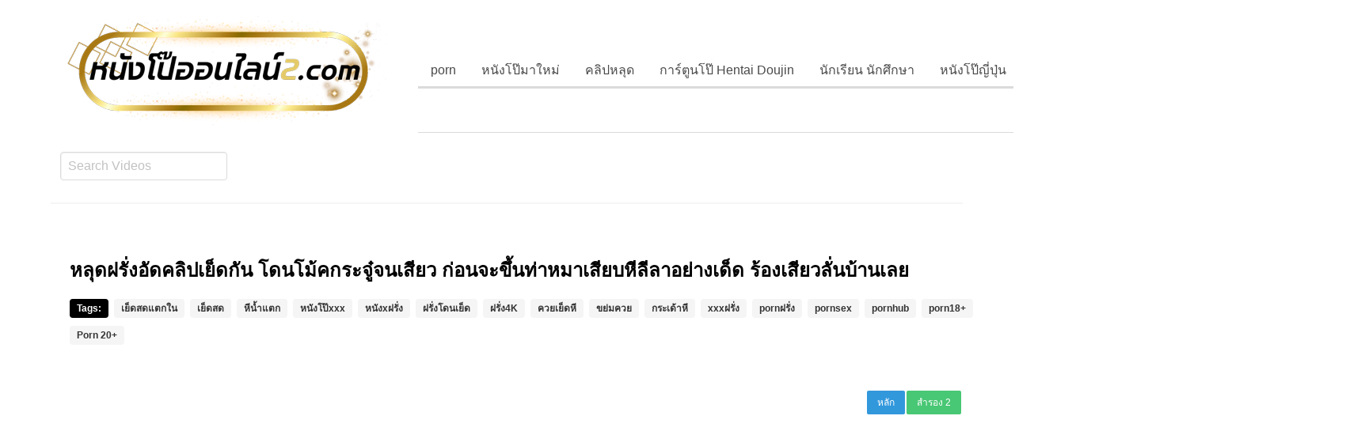

--- FILE ---
content_type: text/html; charset=UTF-8
request_url: https://xn--2-5wf7cbak5ezbva4bzp4a4fsb.com/id/2674
body_size: 13871
content:
<!DOCTYPE html>
<!--[if IE 6]><html class="ie ie6 oldie" lang="th"><![endif]-->
<!--[if IE 7]><html class="ie ie7 oldie" lang="th"><![endif]-->
<!--[if IE 8]><html class="ie ie8 oldie" lang="th"><![endif]-->
<!--[if IE 9]><html class="ie ie9" lang="th"><![endif]-->
<!--[if (gt IE 9)|!(IE)]><!--><html lang="th"><!--<![endif]-->
<head>
<!-- Meta Tags -->
<meta charset="UTF-8" />
<meta name="viewport" content="width=device-width, initial-scale=1, maximum-scale=1" />
<meta http-equiv="X-UA-Compatible" content="IE=edge,chrome=1">
<meta http-equiv="Content-Type" content="text/html; charset=utf-8">
	<meta name="stats-in-th" content="638e" />

<!-- Title, Keywords and Description -->
<title>หลุดฝรั่งอัดคลิปเย็ดกัน โดนโม้คกระจู๋จนเสียว ก่อนจะขึ้นท่าหมาเสียบหีลีลาอย่างเด็ด ร้องเสียวลั่นบ้านเลย | หนังโป๊ออนไลน์ หนังโป๊ฟรี หนังโป๊ใหม่ หนังAV หนังอาร์ หนัง18+ คลิปโป๊ คลิปหลุด แอบถ่าย หี เย็ด  PORN</title>
<link rel="profile" href="https://gmpg.org/xfn/11" />
<link rel="shortcut icon" href="https://xn--2-5wf7cbak5ezbva4bzp4a4fsb.com/wp-content/uploads/2019/07/fav.png" />
<link rel="pingback" href="https://xn--2-5wf7cbak5ezbva4bzp4a4fsb.com/xmlrpc.php" />
<script type="text/javascript">
var ajaxurl = 'https://xn--2-5wf7cbak5ezbva4bzp4a4fsb.com/wp-admin/ajax.php',
	theme_ajaxurl = 'https://xn--2-5wf7cbak5ezbva4bzp4a4fsb.com/wp-content/themes/nponline/ajax.php',
	ajaxerror = "Something\'s error. Please try again later!";
</script>

<!-- All in One SEO Pack 3.1.1 by Michael Torbert of Semper Fi Web Design[685,897] -->
<link rel="canonical" href="https://xn--2-5wf7cbak5ezbva4bzp4a4fsb.com/id/2674" />
<!-- All in One SEO Pack -->
<link rel='dns-prefetch' href='//s.w.org' />
<link rel="alternate" type="application/rss+xml" title="หนังโป๊ออนไลน์ หนังโป๊ฟรี หนังโป๊ใหม่ หนังAV หนังอาร์ หนัง18+ คลิปโป๊ คลิปหลุด แอบถ่าย หี เย็ด  PORN &raquo; Feed" href="https://xn--2-5wf7cbak5ezbva4bzp4a4fsb.com/feed" />
<link rel="alternate" type="application/rss+xml" title="หนังโป๊ออนไลน์ หนังโป๊ฟรี หนังโป๊ใหม่ หนังAV หนังอาร์ หนัง18+ คลิปโป๊ คลิปหลุด แอบถ่าย หี เย็ด  PORN &raquo; Comments Feed" href="https://xn--2-5wf7cbak5ezbva4bzp4a4fsb.com/comments/feed" />
<link rel="alternate" type="application/rss+xml" title="หนังโป๊ออนไลน์ หนังโป๊ฟรี หนังโป๊ใหม่ หนังAV หนังอาร์ หนัง18+ คลิปโป๊ คลิปหลุด แอบถ่าย หี เย็ด  PORN &raquo; หลุดฝรั่งอัดคลิปเย็ดกัน โดนโม้คกระจู๋จนเสียว ก่อนจะขึ้นท่าหมาเสียบหีลีลาอย่างเด็ด ร้องเสียวลั่นบ้านเลย Comments Feed" href="https://xn--2-5wf7cbak5ezbva4bzp4a4fsb.com/id/2674/feed" />
		<script type="text/javascript">
			window._wpemojiSettings = {"baseUrl":"https:\/\/s.w.org\/images\/core\/emoji\/12.0.0-1\/72x72\/","ext":".png","svgUrl":"https:\/\/s.w.org\/images\/core\/emoji\/12.0.0-1\/svg\/","svgExt":".svg","source":{"concatemoji":"https:\/\/xn--2-5wf7cbak5ezbva4bzp4a4fsb.com\/wp-includes\/js\/wp-emoji-release.min.js?ver=5.2.23"}};
			!function(e,a,t){var n,r,o,i=a.createElement("canvas"),p=i.getContext&&i.getContext("2d");function s(e,t){var a=String.fromCharCode;p.clearRect(0,0,i.width,i.height),p.fillText(a.apply(this,e),0,0);e=i.toDataURL();return p.clearRect(0,0,i.width,i.height),p.fillText(a.apply(this,t),0,0),e===i.toDataURL()}function c(e){var t=a.createElement("script");t.src=e,t.defer=t.type="text/javascript",a.getElementsByTagName("head")[0].appendChild(t)}for(o=Array("flag","emoji"),t.supports={everything:!0,everythingExceptFlag:!0},r=0;r<o.length;r++)t.supports[o[r]]=function(e){if(!p||!p.fillText)return!1;switch(p.textBaseline="top",p.font="600 32px Arial",e){case"flag":return s([55356,56826,55356,56819],[55356,56826,8203,55356,56819])?!1:!s([55356,57332,56128,56423,56128,56418,56128,56421,56128,56430,56128,56423,56128,56447],[55356,57332,8203,56128,56423,8203,56128,56418,8203,56128,56421,8203,56128,56430,8203,56128,56423,8203,56128,56447]);case"emoji":return!s([55357,56424,55356,57342,8205,55358,56605,8205,55357,56424,55356,57340],[55357,56424,55356,57342,8203,55358,56605,8203,55357,56424,55356,57340])}return!1}(o[r]),t.supports.everything=t.supports.everything&&t.supports[o[r]],"flag"!==o[r]&&(t.supports.everythingExceptFlag=t.supports.everythingExceptFlag&&t.supports[o[r]]);t.supports.everythingExceptFlag=t.supports.everythingExceptFlag&&!t.supports.flag,t.DOMReady=!1,t.readyCallback=function(){t.DOMReady=!0},t.supports.everything||(n=function(){t.readyCallback()},a.addEventListener?(a.addEventListener("DOMContentLoaded",n,!1),e.addEventListener("load",n,!1)):(e.attachEvent("onload",n),a.attachEvent("onreadystatechange",function(){"complete"===a.readyState&&t.readyCallback()})),(n=t.source||{}).concatemoji?c(n.concatemoji):n.wpemoji&&n.twemoji&&(c(n.twemoji),c(n.wpemoji)))}(window,document,window._wpemojiSettings);
		</script>
		<style type="text/css">
img.wp-smiley,
img.emoji {
	display: inline !important;
	border: none !important;
	box-shadow: none !important;
	height: 1em !important;
	width: 1em !important;
	margin: 0 .07em !important;
	vertical-align: -0.1em !important;
	background: none !important;
	padding: 0 !important;
}
</style>
	<link rel='stylesheet' id='wp-block-library-css'  href='https://xn--2-5wf7cbak5ezbva4bzp4a4fsb.com/wp-includes/css/dist/block-library/style.min.css?ver=5.2.23' type='text/css' media='all' />
<link rel='stylesheet' id='wp-pagenavi-css'  href='https://xn--2-5wf7cbak5ezbva4bzp4a4fsb.com/wp-content/plugins/wp-pagenavi/pagenavi-css.css?ver=2.70' type='text/css' media='all' />
<link rel='stylesheet' id='dp-style-css'  href='https://xn--2-5wf7cbak5ezbva4bzp4a4fsb.com/wp-content/themes/nponline/style.css?ver=4842888428' type='text/css' media='all' />
<link rel='stylesheet' id='bulma-css'  href='https://xn--2-5wf7cbak5ezbva4bzp4a4fsb.com/wp-content/themes/nponline/bulma/css/bulma.min.css?ver=5.2.23' type='text/css' media='all' />
<link rel='stylesheet' id='awesome-css'  href='https://xn--2-5wf7cbak5ezbva4bzp4a4fsb.com/wp-content/themes/nponline/css/font-awesome.min.css?ver=5.2.23' type='text/css' media='all' />
<link rel='stylesheet' id='dp-responsive-css'  href='https://xn--2-5wf7cbak5ezbva4bzp4a4fsb.com/wp-content/themes/nponline/responsive.css?ver=1.4.9221888899222213' type='text/css' media='all' />
<script type='text/javascript' src='https://xn--2-5wf7cbak5ezbva4bzp4a4fsb.com/wp-includes/js/jquery/jquery.js?ver=1.12.4-wp'></script>
<script type='text/javascript' src='https://xn--2-5wf7cbak5ezbva4bzp4a4fsb.com/wp-includes/js/jquery/jquery-migrate.min.js?ver=1.4.1'></script>
<script type='text/javascript' src='https://xn--2-5wf7cbak5ezbva4bzp4a4fsb.com/wp-content/themes/nponline/js/modernizr.min.js?ver=2.6.2'></script>
<script type='text/javascript' src='https://xn--2-5wf7cbak5ezbva4bzp4a4fsb.com/wp-content/themes/nponline/js/jquery.plugins.min.js?ver=1.4.6'></script>
<link rel='https://api.w.org/' href='https://xn--2-5wf7cbak5ezbva4bzp4a4fsb.com/wp-json/' />
<link rel="EditURI" type="application/rsd+xml" title="RSD" href="https://xn--2-5wf7cbak5ezbva4bzp4a4fsb.com/xmlrpc.php?rsd" />
<link rel="wlwmanifest" type="application/wlwmanifest+xml" href="https://xn--2-5wf7cbak5ezbva4bzp4a4fsb.com/wp-includes/wlwmanifest.xml" /> 
<link rel='prev' title='หนังเอ็กซ์เอวีออนไลน์ พี่สาวจอมหื่น ชวนน้องมาสวิงกิ้งกบัเพื่อน AV แอบมาล่อหีกันเองตอนแม่ไม่อยู่ โดนปู้ยี่ปู้ยำจนเสียว' href='https://xn--2-5wf7cbak5ezbva4bzp4a4fsb.com/id/2672' />
<link rel='next' title='คลิปหลุด”น้องฝน ฮอร์โมน”โดนแฟนเก่าจัดคาชุดนักเรียนมัธยม ร้องครางเสียวเสียงดังลั่น สมัยยังไม่ดังเลยโดนปล่อยคลิป' href='https://xn--2-5wf7cbak5ezbva4bzp4a4fsb.com/id/2676' />
<meta name="generator" content="WordPress 5.2.23" />
<link rel='shortlink' href='https://xn--2-5wf7cbak5ezbva4bzp4a4fsb.com/?p=2674' />
<link rel="alternate" type="application/json+oembed" href="https://xn--2-5wf7cbak5ezbva4bzp4a4fsb.com/wp-json/oembed/1.0/embed?url=https%3A%2F%2Fxn--2-5wf7cbak5ezbva4bzp4a4fsb.com%2Fid%2F2674" />
<link rel="alternate" type="text/xml+oembed" href="https://xn--2-5wf7cbak5ezbva4bzp4a4fsb.com/wp-json/oembed/1.0/embed?url=https%3A%2F%2Fxn--2-5wf7cbak5ezbva4bzp4a4fsb.com%2Fid%2F2674&#038;format=xml" />
<meta name="stats-in-th" content="50ec" />
<!-- Generated CSS BEGIN -->
<style type='text/css'>
.info-less{height:100px;}
</style>
<!-- Generated CSS END -->

</head>
<body class="post-template-default single single-post postid-2674 single-format-standard full-wrap">
<header class=app-header> 
<nav class=navbar > 

<div class="container"> 

	<div class=navbar-brand style="padding: .75rem;"> 

		<div class=navbar-item> 

								<div id="site-title" class="is-hidden"><a rel="home" href="https://xn--2-5wf7cbak5ezbva4bzp4a4fsb.com">หนังโป๊ออนไลน์ หนังโป๊ฟรี หนังโป๊ใหม่ หนังAV หนังอาร์ หนัง18+ คลิปโป๊ คลิปหลุด แอบถ่าย หี เย็ด  PORN</a></div>
								
									<a id="site-logo" rel="home" href="https://xn--2-5wf7cbak5ezbva4bzp4a4fsb.com"><img src="https://xn--2-5wf7cbak5ezbva4bzp4a4fsb.com/wp-content/uploads/2024/05/nponline2-logo-1.png" alt="หนังโป๊ออนไลน์ หนังโป๊ฟรี หนังโป๊ใหม่ หนังAV หนังอาร์ หนัง18+ คลิปโป๊ คลิปหลุด แอบถ่าย หี เย็ด  PORN"/></a>
				
		</div> 

		<div class="navbar-burger burger" data-target="navbar-menu"> 
			<span></span>
			<span></span>
			<span></span> 
		</div> 
	</div> 

	<div class="navbar-menu" id="navbar-menu" style="padding: .75rem;"> 

		<div class="navbar-end">
	        <div class="tabs is-right">
	            <ul id="menu-head" class="menu"><li id="menu-item-12" class="menu-item menu-item-type-taxonomy menu-item-object-category menu-item-12"><a href="https://xn--2-5wf7cbak5ezbva4bzp4a4fsb.com/id/category/porn">porn</a></li>
<li id="menu-item-25" class="menu-item menu-item-type-taxonomy menu-item-object-category menu-item-25"><a href="https://xn--2-5wf7cbak5ezbva4bzp4a4fsb.com/id/category/%e0%b8%ab%e0%b8%99%e0%b8%b1%e0%b8%87%e0%b9%82%e0%b8%9b%e0%b9%8a%e0%b8%a1%e0%b8%b2%e0%b9%83%e0%b8%ab%e0%b8%a1%e0%b9%88">หนังโป๊มาใหม่</a></li>
<li id="menu-item-15" class="menu-item menu-item-type-taxonomy menu-item-object-category menu-item-15"><a href="https://xn--2-5wf7cbak5ezbva4bzp4a4fsb.com/id/category/%e0%b8%84%e0%b8%a5%e0%b8%b4%e0%b8%9b%e0%b8%ab%e0%b8%a5%e0%b8%b8%e0%b8%94">คลิปหลุด</a></li>
<li id="menu-item-14" class="menu-item menu-item-type-taxonomy menu-item-object-category menu-item-14"><a href="https://xn--2-5wf7cbak5ezbva4bzp4a4fsb.com/id/category/%e0%b8%81%e0%b8%b2%e0%b8%a3%e0%b9%8c%e0%b8%95%e0%b8%b9%e0%b8%99%e0%b9%82%e0%b8%9b%e0%b9%8a-hentai-doujin">การ์ตูนโป๊ Hentai Doujin</a></li>
<li id="menu-item-18" class="menu-item menu-item-type-taxonomy menu-item-object-category menu-item-18"><a href="https://xn--2-5wf7cbak5ezbva4bzp4a4fsb.com/id/category/%e0%b8%99%e0%b8%b1%e0%b8%81%e0%b9%80%e0%b8%a3%e0%b8%b5%e0%b8%a2%e0%b8%99-%e0%b8%99%e0%b8%b1%e0%b8%81%e0%b8%a8%e0%b8%b6%e0%b8%81%e0%b8%a9%e0%b8%b2">นักเรียน นักศึกษา</a></li>
<li id="menu-item-23" class="menu-item menu-item-type-taxonomy menu-item-object-category menu-item-23"><a href="https://xn--2-5wf7cbak5ezbva4bzp4a4fsb.com/id/category/%e0%b8%ab%e0%b8%99%e0%b8%b1%e0%b8%87%e0%b9%82%e0%b8%9b%e0%b9%8a%e0%b8%8d%e0%b8%b5%e0%b9%88%e0%b8%9b%e0%b8%b8%e0%b9%88%e0%b8%99">หนังโป๊ญี่ปุ่น</a></li>
<li id="menu-item-24" class="menu-item menu-item-type-taxonomy menu-item-object-category current-post-ancestor current-menu-parent current-post-parent menu-item-24"><a href="https://xn--2-5wf7cbak5ezbva4bzp4a4fsb.com/id/category/%e0%b8%ab%e0%b8%99%e0%b8%b1%e0%b8%87%e0%b9%82%e0%b8%9b%e0%b9%8a%e0%b8%9d%e0%b8%a3%e0%b8%b1%e0%b9%88%e0%b8%87">หนังโป๊ฝรั่ง</a></li>
<li id="menu-item-29" class="menu-item menu-item-type-taxonomy menu-item-object-category menu-item-29"><a href="https://xn--2-5wf7cbak5ezbva4bzp4a4fsb.com/id/category/%e0%b8%ab%e0%b8%99%e0%b8%b1%e0%b8%87%e0%b9%82%e0%b8%9b%e0%b9%8a%e0%b9%84%e0%b8%97%e0%b8%a2-%e0%b9%80%e0%b8%a3%e0%b8%97%e0%b8%ad%e0%b8%b2%e0%b8%a3%e0%b9%8c">หนังโป๊ไทย-เรทอาร์</a></li>
<li id="menu-item-31" class="menu-item menu-item-type-taxonomy menu-item-object-category menu-item-31"><a href="https://xn--2-5wf7cbak5ezbva4bzp4a4fsb.com/id/category/%e0%b9%80%e0%b8%81%e0%b8%a2%e0%b9%8c">เกย์</a></li>
<li id="menu-item-33" class="menu-item menu-item-type-taxonomy menu-item-object-category menu-item-33"><a href="https://xn--2-5wf7cbak5ezbva4bzp4a4fsb.com/id/category/%e0%b9%81%e0%b8%ad%e0%b8%9a%e0%b8%96%e0%b9%88%e0%b8%b2%e0%b8%a2">แอบถ่าย</a></li>
</ul>	        </div>
	    </div>



	</div>
	<script type="text/javascript">
		document.addEventListener('DOMContentLoaded', function () {

		  // Get all "navbar-burger" elements
		  var $navbarBurgers = Array.prototype.slice.call(document.querySelectorAll('.navbar-burger'), 0);

		  // Check if there are any navbar burgers
		  if ($navbarBurgers.length > 0) {

		    // Add a click event on each of them
		    $navbarBurgers.forEach(function ($el) {
		      $el.addEventListener('click', function () {

		        // Get the target from the "data-target" attribute
		        var target = $el.dataset.target;
		        var $target = document.getElementById(target);

		        // Toggle the class on both the "navbar-burger" and the "navbar-menu"
		        $el.classList.toggle('is-active');
		        $target.classList.toggle('is-active');

		      });
		    });
		  }

		});
	</script> 
</div> 
</nav> 
<nav class=navbar> 
<div class="container"> 
<div id="header-search-new is-right" style="padding: .75rem;">
	
	
	
		<div class="field">
		  <div class="control ">
		  <form method="get" class="searchform" action="https://xn--2-5wf7cbak5ezbva4bzp4a4fsb.com/">

		    <input class="input" name="s" type="text" placeholder="Search Videos">
 
		    </form><!--end #searchform-->
		  </div>
		</div>
		

</div><!-- end #header-search -->
   
</div>
</nav>
</header>
<style>
	.adcen{
		width:800px;
		margin:0 auto;
	}
	@media only screen and (max-width:768px) {
		.adcen{
			width:100%;
		}
	}
</style>



<div id="main"><div class="container ">
	

	<hr>


<section class="hero is-dark">
  <div class="hero-body">
    <div class="container">
      <h1 class="my-title entry-title title is-4 ">
        หลุดฝรั่งอัดคลิปเย็ดกัน โดนโม้คกระจู๋จนเสียว ก่อนจะขึ้นท่าหมาเสียบหีลีลาอย่างเด็ด ร้องเสียวลั่นบ้านเลย<br><br>

<span class="tag is-danger ">Tags:</span>
					<a href="https://xn--2-5wf7cbak5ezbva4bzp4a4fsb.com/id/tag/%e0%b9%80%e0%b8%a2%e0%b9%87%e0%b8%94%e0%b8%aa%e0%b8%94%e0%b9%81%e0%b8%95%e0%b8%81%e0%b9%83%e0%b8%99" class="tag">เย็ดสดแตกใน</a>&nbsp;<a href="https://xn--2-5wf7cbak5ezbva4bzp4a4fsb.com/id/tag/%e0%b9%80%e0%b8%a2%e0%b9%87%e0%b8%94%e0%b8%aa%e0%b8%94" class="tag">เย็ดสด</a>&nbsp;<a href="https://xn--2-5wf7cbak5ezbva4bzp4a4fsb.com/id/tag/%e0%b8%ab%e0%b8%b5%e0%b8%99%e0%b9%89%e0%b8%b3%e0%b9%81%e0%b8%95%e0%b8%81" class="tag">หีน้ำแตก</a>&nbsp;<a href="https://xn--2-5wf7cbak5ezbva4bzp4a4fsb.com/id/tag/%e0%b8%ab%e0%b8%99%e0%b8%b1%e0%b8%87%e0%b9%82%e0%b8%9b%e0%b9%8axxx" class="tag">หนังโป๊xxx</a>&nbsp;<a href="https://xn--2-5wf7cbak5ezbva4bzp4a4fsb.com/id/tag/%e0%b8%ab%e0%b8%99%e0%b8%b1%e0%b8%87x%e0%b8%9d%e0%b8%a3%e0%b8%b1%e0%b9%88%e0%b8%87" class="tag">หนังxฝรั่ง</a>&nbsp;<a href="https://xn--2-5wf7cbak5ezbva4bzp4a4fsb.com/id/tag/%e0%b8%9d%e0%b8%a3%e0%b8%b1%e0%b9%88%e0%b8%87%e0%b9%82%e0%b8%94%e0%b8%99%e0%b9%80%e0%b8%a2%e0%b9%87%e0%b8%94" class="tag">ฝรั่งโดนเย็ด</a>&nbsp;<a href="https://xn--2-5wf7cbak5ezbva4bzp4a4fsb.com/id/tag/%e0%b8%9d%e0%b8%a3%e0%b8%b1%e0%b9%88%e0%b8%874k" class="tag">ฝรั่ง4K</a>&nbsp;<a href="https://xn--2-5wf7cbak5ezbva4bzp4a4fsb.com/id/tag/%e0%b8%84%e0%b8%a7%e0%b8%a2%e0%b9%80%e0%b8%a2%e0%b9%87%e0%b8%94%e0%b8%ab%e0%b8%b5" class="tag">ควยเย็ดหี</a>&nbsp;<a href="https://xn--2-5wf7cbak5ezbva4bzp4a4fsb.com/id/tag/%e0%b8%82%e0%b8%a2%e0%b9%88%e0%b8%a1%e0%b8%84%e0%b8%a7%e0%b8%a2" class="tag">ขย่มควย</a>&nbsp;<a href="https://xn--2-5wf7cbak5ezbva4bzp4a4fsb.com/id/tag/%e0%b8%81%e0%b8%a3%e0%b8%b0%e0%b9%80%e0%b8%94%e0%b9%89%e0%b8%b2%e0%b8%ab%e0%b8%b5" class="tag">กระเด้าหี</a>&nbsp;<a href="https://xn--2-5wf7cbak5ezbva4bzp4a4fsb.com/id/tag/xxx%e0%b8%9d%e0%b8%a3%e0%b8%b1%e0%b9%88%e0%b8%87" class="tag">xxxฝรั่ง</a>&nbsp;<a href="https://xn--2-5wf7cbak5ezbva4bzp4a4fsb.com/id/tag/porn%e0%b8%9d%e0%b8%a3%e0%b8%b1%e0%b9%88%e0%b8%87" class="tag">pornฝรั่ง</a>&nbsp;<a href="https://xn--2-5wf7cbak5ezbva4bzp4a4fsb.com/id/tag/pornsex" class="tag">pornsex</a>&nbsp;<a href="https://xn--2-5wf7cbak5ezbva4bzp4a4fsb.com/id/tag/pornhub" class="tag">pornhub</a>&nbsp;<a href="https://xn--2-5wf7cbak5ezbva4bzp4a4fsb.com/id/tag/porn18" class="tag">porn18+</a>&nbsp;<a href="https://xn--2-5wf7cbak5ezbva4bzp4a4fsb.com/id/tag/porn-20" class="tag">Porn 20+</a>&nbsp;
      </h1>
  	
    </div>
  </div>
</section>



	<div id="contentx see-in" role="main">
				
		<div class="post-2674 post type-post status-publish format-standard hentry category-4 tag-porn-20 tag-porn18 tag-pornhub tag-pornsex tag-porn tag-xxx tag-284 tag-402 tag-714 tag-4k tag-1458 tag-x tag-775 tag-92 tag-554" id="post-2674">
		
		
			

		

		<div id="columns video rate18">
			<div class="screen fluid-width-video-wrapper">
				<iframe src="/vdox/mainxv.php?views=38009495" frameborder=0 width=100% height=400 allowfullscreen scrolling=no></iframe>			</div><!-- end .screen -->
		</div><!-- end #video-->


		


		

		<div class="hero-bodyxv2">
		<article class="colophonmessagexv2 is-dark">
		  <hr>
		  <div class="colophon-message-body column">
			
		   <div class="content is-small">
			   <p>หลุดฝรั่งอัดคลิปเย็ดกัน โดนโม้คกระจู๋จนเสียว ก่อนจะขึ้นท่าหมาเสียบหีลีลาอย่างเด็ด ร้องเสียวลั่นบ้านเลย</p>
			  </div>
			
		<span class="dp-like-post"><a class="like" href="javascript:void(0);" data-pid="2674"><button class="button is-danger is-outlined is-small"><i class="fa fa-thumbs-o-up"></i>&nbsp;LIKE</button></a></span>
		
			<span class="tag is-danger view-video">การดู</span> <span class="tag has-text-grey">0 ครั้ง</span> 
			<span class="tag is-danger like-video">กดไลค์</span> <span class="tag has-text-grey">0 Likes</span></br>
			
			
			
		    
		    <div id="colophon-ets extras">
					<!--<span class="catagory is-danger ">Category:</span> <span class="tag has-text-grey catex"><a href="https://xn--2-5wf7cbak5ezbva4bzp4a4fsb.com/id/category/%e0%b8%ab%e0%b8%99%e0%b8%b1%e0%b8%87%e0%b9%82%e0%b8%9b%e0%b9%8a%e0%b8%9d%e0%b8%a3%e0%b8%b1%e0%b9%88%e0%b8%87" rel="category tag">หนังโป๊ฝรั่ง</a></span></br>
					<span class="tag is-danger ">Tags:</span>
					<a rel="tag" href="https://xn--2-5wf7cbak5ezbva4bzp4a4fsb.com/?tag=%e0%b9%80%e0%b8%a2%e0%b9%87%e0%b8%94%e0%b8%aa%e0%b8%94%e0%b9%81%e0%b8%95%e0%b8%81%e0%b9%83%e0%b8%99" class="tag">เย็ดสดแตกใน</a>&nbsp;<a rel="tag" href="https://xn--2-5wf7cbak5ezbva4bzp4a4fsb.com/?tag=%e0%b9%80%e0%b8%a2%e0%b9%87%e0%b8%94%e0%b8%aa%e0%b8%94" class="tag">เย็ดสด</a>&nbsp;<a rel="tag" href="https://xn--2-5wf7cbak5ezbva4bzp4a4fsb.com/?tag=%e0%b8%ab%e0%b8%b5%e0%b8%99%e0%b9%89%e0%b8%b3%e0%b9%81%e0%b8%95%e0%b8%81" class="tag">หีน้ำแตก</a>&nbsp;<a rel="tag" href="https://xn--2-5wf7cbak5ezbva4bzp4a4fsb.com/?tag=%e0%b8%ab%e0%b8%99%e0%b8%b1%e0%b8%87%e0%b9%82%e0%b8%9b%e0%b9%8axxx" class="tag">หนังโป๊xxx</a>&nbsp;<a rel="tag" href="https://xn--2-5wf7cbak5ezbva4bzp4a4fsb.com/?tag=%e0%b8%ab%e0%b8%99%e0%b8%b1%e0%b8%87x%e0%b8%9d%e0%b8%a3%e0%b8%b1%e0%b9%88%e0%b8%87" class="tag">หนังxฝรั่ง</a>&nbsp;<a rel="tag" href="https://xn--2-5wf7cbak5ezbva4bzp4a4fsb.com/?tag=%e0%b8%9d%e0%b8%a3%e0%b8%b1%e0%b9%88%e0%b8%87%e0%b9%82%e0%b8%94%e0%b8%99%e0%b9%80%e0%b8%a2%e0%b9%87%e0%b8%94" class="tag">ฝรั่งโดนเย็ด</a>&nbsp;<a rel="tag" href="https://xn--2-5wf7cbak5ezbva4bzp4a4fsb.com/?tag=%e0%b8%9d%e0%b8%a3%e0%b8%b1%e0%b9%88%e0%b8%874k" class="tag">ฝรั่ง4K</a>&nbsp;<a rel="tag" href="https://xn--2-5wf7cbak5ezbva4bzp4a4fsb.com/?tag=%e0%b8%84%e0%b8%a7%e0%b8%a2%e0%b9%80%e0%b8%a2%e0%b9%87%e0%b8%94%e0%b8%ab%e0%b8%b5" class="tag">ควยเย็ดหี</a>&nbsp;<a rel="tag" href="https://xn--2-5wf7cbak5ezbva4bzp4a4fsb.com/?tag=%e0%b8%82%e0%b8%a2%e0%b9%88%e0%b8%a1%e0%b8%84%e0%b8%a7%e0%b8%a2" class="tag">ขย่มควย</a>&nbsp;<a rel="tag" href="https://xn--2-5wf7cbak5ezbva4bzp4a4fsb.com/?tag=%e0%b8%81%e0%b8%a3%e0%b8%b0%e0%b9%80%e0%b8%94%e0%b9%89%e0%b8%b2%e0%b8%ab%e0%b8%b5" class="tag">กระเด้าหี</a>&nbsp;<a rel="tag" href="https://xn--2-5wf7cbak5ezbva4bzp4a4fsb.com/?tag=xxx%e0%b8%9d%e0%b8%a3%e0%b8%b1%e0%b9%88%e0%b8%87" class="tag">xxxฝรั่ง</a>&nbsp;<a rel="tag" href="https://xn--2-5wf7cbak5ezbva4bzp4a4fsb.com/?tag=porn%e0%b8%9d%e0%b8%a3%e0%b8%b1%e0%b9%88%e0%b8%87" class="tag">pornฝรั่ง</a>&nbsp;<a rel="tag" href="https://xn--2-5wf7cbak5ezbva4bzp4a4fsb.com/?tag=pornsex" class="tag">pornsex</a>&nbsp;<a rel="tag" href="https://xn--2-5wf7cbak5ezbva4bzp4a4fsb.com/?tag=pornhub" class="tag">pornhub</a>&nbsp;<a rel="tag" href="https://xn--2-5wf7cbak5ezbva4bzp4a4fsb.com/?tag=porn18" class="tag">porn18+</a>&nbsp;<a rel="tag" href="https://xn--2-5wf7cbak5ezbva4bzp4a4fsb.com/?tag=porn-20" class="tag">Porn 20+</a>&nbsp;</br>-->
						
							<span class="author-head tag is-danger">Uploaded by</span> <span class="vcard author authx tag"><a href="https://xn--2-5wf7cbak5ezbva4bzp4a4fsb.com/id/author/mntza" title="Posts by yagyed" rel="author">yagyed</a></span>
							<span class="tag is-danger">On</span><span class="entry-date updated tag time"> March 16, 2020</span>			
				</div>  

				<div class="share-but">
						<a class="twitter-share-button" href="https://twitter.com/share?url=https://xn--2-5wf7cbak5ezbva4bzp4a4fsb.com/id/2674&text=หลุดฝรั่งอัดคลิปเย็ดกัน โดนโม้คกระจู๋จนเสียว ก่อนจะขึ้นท่าหมาเสียบหีลีลาอย่างเด็ด ร้องเสียวลั่นบ้านเลย" target="_blank"><button class="button is-link is-outlined is-large" style="color:#0084b4;"><i class="fa fa-twitter-square" style="font-size: 14px;"></i>&nbsp;Share</button></a>
				<a href="https://www.facebook.com/sharer/sharer.php?u=https://xn--2-5wf7cbak5ezbva4bzp4a4fsb.com/id/2674" target="_blank">
	  				<button class="button is-link is-outlined is-large" style="color:#3b5998;">  <i class="fa fa-facebook-square" style="font-size: 14px;"></i>&nbsp;Share</button>
				</a>		
				<a href="line://msg/text/https://xn--2-5wf7cbak5ezbva4bzp4a4fsb.com/id/2674" target="_blank"><button class="button is-success is-outlined is-large" style="color:#0b0;">LINE Share</button></a>
			  </div>


		  </div>
		</article>
		</div>
	
		
		</div><!-- end #post-2674 -->

	
<center class="adcen">
	
	<a class="adv" href="https://devil69porn.com/" target="_blank">
	<img class="adimg" src="https://xn--72c9abai5dubta0b6n2a8e8a.com/wp-content/uploads/2023/07/devil.gif" width="800px" height="200px" alt="ดูหนังX">
	</a>

</center>

			<hr>
	<article class="message is-dark">	  	
	    <center><h3 class="title is-6 relate-title">หนังเอ้กเรื่องอื่นๆ</h3></center>
	  <div class="shockx-message-body columns is-multiline" style="margin:0 !important;">
	   	

				<div id="post-5578" class="column is-3-desktop is-one-quarter-tablet is-12-mobile" style="float:left">
					            
				  <div id="box-video">		
						<figure class="image is-16by9">
							<a href="https://xn--2-5wf7cbak5ezbva4bzp4a4fsb.com/id/5578" >
								<img src="https://xn--2-5wf7cbak5ezbva4bzp4a4fsb.com/wp-content/uploads/2022/10/หนังโป๊เด็ด-หนังโป๊ฝรั่ง-หนังโป๊18-1.jpg" alt="แตกใส่ปาก เลียหีนิโกร เย็ดเสียว เย็ดเก่ง เย็ดหีฝรั่ง เย็ดหีคนดำ เย็ดสาวใหญ่ฝรั่ง เย็ดสะใจ เย็ดมิดด้าม เย็ดมิดควย">
							</a>
						</figure>									
						<div class="data-newx">
							<h2 class="shockx-title title is-6 is-small" style="font-size:0.75rem;"><a class="has-text-grey-dark" href="https://xn--2-5wf7cbak5ezbva4bzp4a4fsb.com/id/5578" rel="bookmark">MOMxxx หนังโป๊ฝรั่งน่าดู Tina Fire นัดเย็ดแฟนหนุ่มที่บ้านพักตากอากาศ ยั่วควยหนุ่มจนโดนจับเลียหี แล้วอมควยแบบขั้นเทพ แล้วจับตะแคงเย็ดมิดควยรัวๆ เย็ดกันโคตรเร้าใจต่อด้วยท่าหมาซอยหีเน้นๆ แล้วขึ้นขย่มควยลีลาเด็ดสัดๆร้องเสียวกันลั่นบ้าน ก่อนจะชักควยออกมาชักว่าวรับน้ำรักร้อนๆเต็มปากเต็มคำ</a></h2>							
						</div>			
					</div>
				</div><!--  #video-on-5578 -->

				<hr>	

				<div id="post-5574" class="column is-3-desktop is-one-quarter-tablet is-12-mobile" style="float:left">
					            
				  <div id="box-video">		
						<figure class="image is-16by9">
							<a href="https://xn--2-5wf7cbak5ezbva4bzp4a4fsb.com/id/5574" >
								<img src="https://xn--2-5wf7cbak5ezbva4bzp4a4fsb.com/wp-content/uploads/2022/10/หนังโป๊เด็ด-หนังโป๊ฝรั่ง-xxx-1-11.jpg" alt="แตกใส่ปาก เย็ดแม่ เย็ดเสียว เย็ดหีสาวใหญ่ฝรั่ง เย็ดหีฝรั่ง เย็ดสวิงกิ้ง เย็ดสด เย็ดวัยรุ่นฝรั่ง เย็ดฝรั่งรุ่นแม่ เย็ดท่าหมา">
							</a>
						</figure>									
						<div class="data-newx">
							<h2 class="shockx-title title is-6 is-small" style="font-size:0.75rem;"><a class="has-text-grey-dark" href="https://xn--2-5wf7cbak5ezbva4bzp4a4fsb.com/id/5574" rel="bookmark">หนังXฝรั่งแนวสวิงกิ้ง Gabriela Lopez และ Cory Chase สาวอวบชวนคุณแม่นมโตสวิงกิ้ง2-1 แฟนหนุ่มไม่รอช้าขอเอาควยยัดหีคุณแม่ก่อนเลย เย็ดหีแม่ไปพลัดกันดูดนมสองแม่ลูก จับแม่เย็ดท่าหมาพร้อมเลียหีให้ลูกสาวตัวแสบ ก่อนจะผลัดกันโดนเย็ดกระแทกหีเน้นๆร้องเสียวได้อารมณ์โคตรๆแล้วแตกใส่ปากลูกสาวไปแบ่งน้ำเงี่ยนให้คุณแม่กินอย่างฟิน</a></h2>							
						</div>			
					</div>
				</div><!--  #video-on-5574 -->

				<hr>	

				<div id="post-5571" class="column is-3-desktop is-one-quarter-tablet is-12-mobile" style="float:left">
					            
				  <div id="box-video">		
						<figure class="image is-16by9">
							<a href="https://xn--2-5wf7cbak5ezbva4bzp4a4fsb.com/id/5571" >
								<img src="https://xn--2-5wf7cbak5ezbva4bzp4a4fsb.com/wp-content/uploads/2022/10/หนังโป๊เด็ด-หนังโป๊ฝรั่ง-xxx-1-10.jpg" alt="โยกเย็ด เลียหัวควย เย็ดเสียว เย็ดสาวใหญ่ฝรั่ง เย็ดสาวใหญ่ เย็ดสดหีฝรั่ง เย็ดรุ่นแม่ เย็ดท่าหมา อมควยฝรั่ง อมควย">
							</a>
						</figure>									
						<div class="data-newx">
							<h2 class="shockx-title title is-6 is-small" style="font-size:0.75rem;"><a class="has-text-grey-dark" href="https://xn--2-5wf7cbak5ezbva4bzp4a4fsb.com/id/5571" rel="bookmark">MYLF ดูหนังเอ็กฝรั่งเต็มเรื่อง Mckenzie Lee สาวใหญ่นมโตหย่ากับสามีแล้วเหงาเลยเรียกผัวเก่ามาอยู่ด้วย อยู่ด้วยกันไปนานๆอารมณ์เงี่ยนก็กลับมาเพราะของเคยๆ จับชักว่าวอมควย ขึ้นขย่มเย็ดเสียวเมื่อวันวาน จับเย็ดท่าหมากระแทกหีเน้นๆโคตรได้อารมณ์  ก่อนจะชักว่าวอมควยแตกใส่ปาก</a></h2>							
						</div>			
					</div>
				</div><!--  #video-on-5571 -->

				<hr>	

				<div id="post-5567" class="column is-3-desktop is-one-quarter-tablet is-12-mobile" style="float:left">
					            
				  <div id="box-video">		
						<figure class="image is-16by9">
							<a href="https://xn--2-5wf7cbak5ezbva4bzp4a4fsb.com/id/5567" >
								<img src="https://xn--2-5wf7cbak5ezbva4bzp4a4fsb.com/wp-content/uploads/2022/10/หนังโป๊เด็ด-หนังโป๊ฝรั่ง-BLACKED-1-1.jpg" alt="69 แตกใน เลียหี เย็ดโหด เย็ดเสียว เย็ดหีญี่ปุ่น เย็ดสดแตกใน เย็ดสด เย็ดริมทะเล เย็ดควยนิโกร">
							</a>
						</figure>									
						<div class="data-newx">
							<h2 class="shockx-title title is-6 is-small" style="font-size:0.75rem;"><a class="has-text-grey-dark" href="https://xn--2-5wf7cbak5ezbva4bzp4a4fsb.com/id/5567" rel="bookmark">BLACKED หนังโป๊ฝรั่ง Rae Lil Black ดาวโป๊ญี่ปุ่นเย็ดกับนิโกร อ่อยนิโกรที่ร้านอาหารวันต่อมาเจอพานั่งเรือมาเย็ดที่เกาะริมทะเล จับดูดนมล้วงหีแล้วให้อมควย แหกขาเลียหีรัวๆตามด้วยควยถูหีแล้วยัดเข้าไปแบบมิดด้าม จับเย็ดท่าหมารัวๆมิดควย ก่อนจะขึ้นขย่มโดนควยยาวๆพี่มืดกระแทกหีร้องลั่นเกาะจนแตกในเต็มรูหี</a></h2>							
						</div>			
					</div>
				</div><!--  #video-on-5567 -->

				<hr>	

				<div id="post-5564" class="column is-3-desktop is-one-quarter-tablet is-12-mobile" style="float:left">
					            
				  <div id="box-video">		
						<figure class="image is-16by9">
							<a href="https://xn--2-5wf7cbak5ezbva4bzp4a4fsb.com/id/5564" >
								<img src="https://xn--2-5wf7cbak5ezbva4bzp4a4fsb.com/wp-content/uploads/2022/10/หนังโป๊เด็ด-หนังโป๊ฝรั่ง-xxx-1-9.jpg" alt="โยกเย็ด แตกคาปาก เย็ดเสียว เย็ดเซลขายบ้าน เย็ดหีวัยรุ่นฝรั่ง เย็ดหีฝรั่ง เย็ดสะใจ เย็ดสด เย็ดมิดควย เย็ดพนักงาน">
							</a>
						</figure>									
						<div class="data-newx">
							<h2 class="shockx-title title is-6 is-small" style="font-size:0.75rem;"><a class="has-text-grey-dark" href="https://xn--2-5wf7cbak5ezbva4bzp4a4fsb.com/id/5564" rel="bookmark">หนังโป้ฝรั่ง PropertySex &#8211; Kenzie Madison พนักงานขายบ้านตูดใหญ่หุ่นดีลีลาเด็ดเย็ดกับลูกค้า พอพามาดูห้องนอนจับโม๊กอมมิดควย โดนเลียหีรัวๆจนเงี่ยนขอขึ้นขย่มกระแทกหีเน้นๆ โยกเย็ดร่อนหีเสียวสุดๆ โดนซอยหีท่าหมาและจับแหกขากระหน่ำเย็ดหีแบบมิดด้ามเน้นๆ ก่อนจะชักควยออกมาให้อมจนแตกในปาก ลูกค้าถูกใจซื้อบ้านทันที</a></h2>							
						</div>			
					</div>
				</div><!--  #video-on-5564 -->

				<hr>	

				<div id="post-5556" class="column is-3-desktop is-one-quarter-tablet is-12-mobile" style="float:left">
					            
				  <div id="box-video">		
						<figure class="image is-16by9">
							<a href="https://xn--2-5wf7cbak5ezbva4bzp4a4fsb.com/id/5556" >
								<img src="https://xn--2-5wf7cbak5ezbva4bzp4a4fsb.com/wp-content/uploads/2022/10/หนังโป๊เด็ด-porn-Brandi-Love-1.jpg" alt="แตกใส่ปาก แตกในปาก เย็ดเสียว เย็ดหีฝรั่ง เย็ดสาวใหญ่ฝรั่ง เย็ดสาวใหญ่ เย็ดสวิงกิ้ง เย็ดรุ่นแม่ เย็ดมิดควย เย็ดฝรั่งรุ่นแม่">
							</a>
						</figure>									
						<div class="data-newx">
							<h2 class="shockx-title title is-6 is-small" style="font-size:0.75rem;"><a class="has-text-grey-dark" href="https://xn--2-5wf7cbak5ezbva4bzp4a4fsb.com/id/5556" rel="bookmark">หนังโป๊ฝรั่งแนวสวิงกิ้ง I&#8217;m Not your MOMMY &#8211; Brandi Love กับตันสาวกับสองนักเรียนสุดเงี่ยน จับควยนักเรียนชักว่าวแล้วอม ขึ้นขย่มเย็ดเสียวโชว์เพื่อนข้างๆ ร่อนหีลีลาดีจนเพื่อนควยแข็งต้องขอร่วมวง ผลัดกันเย็ดผลัดกันอมควยเสียวสุดๆ จับชักว่าวอมควยซ้ายทีขวาทีจนได้กินน้ำเงี่ยนเต็มปากทั้งสองควย</a></h2>							
						</div>			
					</div>
				</div><!--  #video-on-5556 -->

				<hr>	

				<div id="post-5547" class="column is-3-desktop is-one-quarter-tablet is-12-mobile" style="float:left">
					            
				  <div id="box-video">		
						<figure class="image is-16by9">
							<a href="https://xn--2-5wf7cbak5ezbva4bzp4a4fsb.com/id/5547" >
								<img src="https://xn--2-5wf7cbak5ezbva4bzp4a4fsb.com/wp-content/uploads/2022/10/หนังโป๊เด็ด-porn-xxx-1-1.jpg" alt="แตกใน แตกปาก แตกคาปาก เสียวหี เสียวควย เย็ดเสียว เย็ดหีฝรั่ง เย็ดสดแตกใน เย็ดสดหีฝรั่ง เย็ดสด">
							</a>
						</figure>									
						<div class="data-newx">
							<h2 class="shockx-title title is-6 is-small" style="font-size:0.75rem;"><a class="has-text-grey-dark" href="https://xn--2-5wf7cbak5ezbva4bzp4a4fsb.com/id/5547" rel="bookmark">SisLovesMe ดูหนังเอ็กฝรั่งเต็มเรื่อง Blair Williams สาวสวยคลั่งเย็ด ให้ผัวถ่ายรูปตอนตัวเองอมควย ลีลาดูดควยระดับเทพจนแดกน้ำเงี่ยนเต็มปาก เงี่ยนไม่รู้จบเย็ดทุกวัน เจอเย็ดมิดควยรัวๆกระเด้งสู้ควยอย่างมันส์จนแตกในเต็มรูหี ถ้าไม่กินน้ำควยทางปากก็ต้องกินทางหี</a></h2>							
						</div>			
					</div>
				</div><!--  #video-on-5547 -->

				<hr>	

				<div id="post-5531" class="column is-3-desktop is-one-quarter-tablet is-12-mobile" style="float:left">
					            
				  <div id="box-video">		
						<figure class="image is-16by9">
							<a href="https://xn--2-5wf7cbak5ezbva4bzp4a4fsb.com/id/5531" >
								<img src="https://xn--2-5wf7cbak5ezbva4bzp4a4fsb.com/wp-content/uploads/2022/10/หนังโป๊เด็ด-หนังโป๊ฝรั่ง-แตกใส่นม-1-1.jpg" alt="แตกใส่นม เย็ดหีฝรั่ง เย็ดหลานชาย เย็ดสาวใหญ่ฝรั่ง เย็ดสาวใหญ่ เย็ดมิดควย เย็ดฝรั่งรุ่นแม่ เย็ดป้า เย็ดท่าหมา เขี่ยหี">
							</a>
						</figure>									
						<div class="data-newx">
							<h2 class="shockx-title title is-6 is-small" style="font-size:0.75rem;"><a class="has-text-grey-dark" href="https://xn--2-5wf7cbak5ezbva4bzp4a4fsb.com/id/5531" rel="bookmark">Real Mom Exposed หนังโป๊ฝรั่งแนวครอบครัว Devon Lee คุณป้าสาวสวยนมใหญ่ใจเปลี่ยว เมื่อหลานชายแวะมาหาที่บ้านเลยไม่รอช้าถอดชุดโชว์เสื้อกับกางเกงใน จับหลานชายชักว่าวแล้วอมควย หลานชายจ้องจะเล่นคุณป้ามานานเลียรูตูดรูดไปยันหีเอานิ้วเขี่ยจิวที่หี ป้าสุดที่รักขึ้นขย่มเย็ดมิดควยพร้อมนิ้วแหย่รูตูด จับป้าเย็ดท่าหมากระแทกหีเน้นๆครางเสียวได้อารมณ์สัดๆ ก่อนจะแตกใส่นมโตๆของป้า</a></h2>							
						</div>			
					</div>
				</div><!--  #video-on-5531 -->

				<hr>	

				<div id="post-5523" class="column is-3-desktop is-one-quarter-tablet is-12-mobile" style="float:left">
					            
				  <div id="box-video">		
						<figure class="image is-16by9">
							<a href="https://xn--2-5wf7cbak5ezbva4bzp4a4fsb.com/id/5523" >
								<img src="https://xn--2-5wf7cbak5ezbva4bzp4a4fsb.com/wp-content/uploads/2022/10/หนังโป๊เด็ด-หนังโป๊ฝรั่ง-xxx-1-8.jpg" alt="แอบเย็ดในออฟฟิศ แตกในตูด แตกใน เย็ดแตกในตูด เย็ดสาวใหญ่ เย็ดสาวแว่น เย็ดสาวอเมริกา เย็ดสดแตกใน เย็ดสดหีฝรั่ง เย็ดสด">
							</a>
						</figure>									
						<div class="data-newx">
							<h2 class="shockx-title title is-6 is-small" style="font-size:0.75rem;"><a class="has-text-grey-dark" href="https://xn--2-5wf7cbak5ezbva4bzp4a4fsb.com/id/5523" rel="bookmark">SpyFam ดูหนังโป๊ฝรั่งเต็มเรื่อง Cory Chase สาวใหญ่ให้หนุ่มควยยาวช่วยทำงาน ถูกจับได้ว่าเปิดหนังโป๊ระหว่างทำงาน เลยจับอมควยแล้วแหกหีให้เลีย ยืนเย็ดหีบนโต๊ะแล้วเปลี่ยนรูมาเย็ดตูด ซอยรูตูดท่าหมาขึ้นขย่มเย็ดมิดควยครางเสียวได้อารมณ์โคตรๆ ก่อนจะโดนตะแคงเย็ดตูดรัวๆจนน้ำเงี่ยนแตกเยิ้มคารูตูด</a></h2>							
						</div>			
					</div>
				</div><!--  #video-on-5523 -->

				<hr>	

				<div id="post-5521" class="column is-3-desktop is-one-quarter-tablet is-12-mobile" style="float:left">
					            
				  <div id="box-video">		
						<figure class="image is-16by9">
							<a href="https://xn--2-5wf7cbak5ezbva4bzp4a4fsb.com/id/5521" >
								<img src="https://xn--2-5wf7cbak5ezbva4bzp4a4fsb.com/wp-content/uploads/2022/10/หนังโป๊เด็ด-หนังโป๊ฝรั่ง-PervMom-1-1.jpg" alt="แดกน้ำควย เย็ดเสียว เย็ดหีฝรั่ง เย็ดสาวใหญ่ฝรั่ง เย็ดสดหีฝรั่ง เย็ดสด เย็ดรุ่นแม่ เย็ดท่าหมา อมควย หีรุ่นแม่">
							</a>
						</figure>									
						<div class="data-newx">
							<h2 class="shockx-title title is-6 is-small" style="font-size:0.75rem;"><a class="has-text-grey-dark" href="https://xn--2-5wf7cbak5ezbva4bzp4a4fsb.com/id/5521" rel="bookmark">PervMom หนังโป้ฝรั่ง India Summer สาวใหญ่ฝรั่งสุดเงี่ยน จับอมควยกลางวันแสกๆ แล้วเข้าไปเล่นเสียวกันต่อในห้องน้ำจับดูดควย แล้วขึ้นขย่มเย็ดในอ่างโคตรได้อารมณ์ ดูดน้ำเงี่ยนเต็มๆปาก ติดใจน้ำเงี่ยนคู่ขาเลยจัดกระหน่่ำเย็ดต่ออีกวัน</a></h2>							
						</div>			
					</div>
				</div><!--  #video-on-5521 -->

				<hr>	

				<div id="post-5517" class="column is-3-desktop is-one-quarter-tablet is-12-mobile" style="float:left">
					            
				  <div id="box-video">		
						<figure class="image is-16by9">
							<a href="https://xn--2-5wf7cbak5ezbva4bzp4a4fsb.com/id/5517" >
								<img src="https://xn--2-5wf7cbak5ezbva4bzp4a4fsb.com/wp-content/uploads/2022/10/หนังโป๊เด็ด-หนังโป๊ฝรั่ง-xxx-1-7.jpg" alt="69 แตกใส่ปาก เย็ดแม่ เย็ดเพื่อนแม่ เย็ดหีฝรั่ง เย็ดสาวใหญ่ เย็ดสาวอวบฝรั่ง เย็ดสดหีฝรั่ง เย็ดมันส์ เย็ดท่าหมา">
							</a>
						</figure>									
						<div class="data-newx">
							<h2 class="shockx-title title is-6 is-small" style="font-size:0.75rem;"><a class="has-text-grey-dark" href="https://xn--2-5wf7cbak5ezbva4bzp4a4fsb.com/id/5517" rel="bookmark">MomSwap ดูหนังโป๊ฝรั่ง Syren De Mer และ Karen Fisher สองคุณแม่เงี่ยนจัดเลยตกลงให้เย็ดลูกชายของกันและกัน เรียกลูกทั้งสองมานั่งอมควยที่โซฟา จัดท่า69พร้อมกับโดนควยแทงหี นอนแหกขาให้ซอยหีรัวๆพร้อมกันทั้งคู่ จับเย็ดท่าหมากระแทกหีครางเสียวสุดๆ แล้วแตกใส่ปากพร้อมกันทั้งสองคู่</a></h2>							
						</div>			
					</div>
				</div><!--  #video-on-5517 -->

				<hr>	

				<div id="post-5515" class="column is-3-desktop is-one-quarter-tablet is-12-mobile" style="float:left">
					            
				  <div id="box-video">		
						<figure class="image is-16by9">
							<a href="https://xn--2-5wf7cbak5ezbva4bzp4a4fsb.com/id/5515" >
								<img src="https://xn--2-5wf7cbak5ezbva4bzp4a4fsb.com/wp-content/uploads/2022/10/หนังโป๊เด็ด-หนังโป๊ฝรั่ง-xxx-1-6.jpg" alt="แอบเย็ดหัวหน้า แอบเย็ดลูกน้อง แอบเย็ด แตกใส่นม เลียหี เย็ดหีสาวใหญ่ เย็ดหีฝรั่ง เย็ดหัวหน้าสาว เย็ดสาวใหญ่ เย็ดสดหีฝรั่ง">
							</a>
						</figure>									
						<div class="data-newx">
							<h2 class="shockx-title title is-6 is-small" style="font-size:0.75rem;"><a class="has-text-grey-dark" href="https://xn--2-5wf7cbak5ezbva4bzp4a4fsb.com/id/5515" rel="bookmark">She Will Cheat หนังxxxฝรั่ง Nina Elle หัวหน้าสาวนมโตเงี่ยนหี เรียกลูกน้องให้มาเย็ดกับเธอ จับชักว่าวอมควยเย็ดร่องนม นอนแหกขาให้เลียหีแล้วยกขาเย็ดหีรัวๆ ขึ้นขย่มควยกระแทกหีอย่างรุนแรงครางเสียวลั่นออฟฟิศ จับเย็ดท่าหมาซอยหีแรงๆโคตรได้อารมณ์ ก่อนจะชักควยออกมาน้ำแตกเต็มหน้าอกแล้วดูดน้ำเงี่ยนจากควยต่อ</a></h2>							
						</div>			
					</div>
				</div><!--  #video-on-5515 -->

				<hr>	

				<div id="post-5507" class="column is-3-desktop is-one-quarter-tablet is-12-mobile" style="float:left">
					            
				  <div id="box-video">		
						<figure class="image is-16by9">
							<a href="https://xn--2-5wf7cbak5ezbva4bzp4a4fsb.com/id/5507" >
								<img src="https://xn--2-5wf7cbak5ezbva4bzp4a4fsb.com/wp-content/uploads/2022/10/หนังโป๊เด็ด-หนังโป๊ฝรั่ง-xxx-1-5.jpg" alt="โม๊กควย แอบเย็ดแม่ แหกหีเย็ด แตกใส่ปาก เสียวหี เล่นชู้กับลูกชาย เลียหี เย็ดแม่เลี้ยง เย็ดแม่ เย็ดหีฝรั่ง">
							</a>
						</figure>									
						<div class="data-newx">
							<h2 class="shockx-title title is-6 is-small" style="font-size:0.75rem;"><a class="has-text-grey-dark" href="https://xn--2-5wf7cbak5ezbva4bzp4a4fsb.com/id/5507" rel="bookmark">New Sensations ดูหนังโป๊ฝรั่งเต็มเรื่องฟรี Cory Chase สาวสวยผมทองหน้าอกใหญ่แอบเล่นเสียวกับลูกเลี้ยงวัยใกล้ๆกัน ยืนให้เลียหีก่อนจะเข้าไปต่อที่ห้องนอนจับโม๊กควยแหกหีเย็ด เย็ดท่าหมายัดมิดควยกระแทกหีลั่นๆขึ้นขย่มเย็ดอย่างมันส์ ก่อนจะจับซอยหีครางเสียวสัดๆ แล้วรับน้ำเงี่ยนเข้าปาก</a></h2>							
						</div>			
					</div>
				</div><!--  #video-on-5507 -->

				<hr>	

				<div id="post-5505" class="column is-3-desktop is-one-quarter-tablet is-12-mobile" style="float:left">
					            
				  <div id="box-video">		
						<figure class="image is-16by9">
							<a href="https://xn--2-5wf7cbak5ezbva4bzp4a4fsb.com/id/5505" >
								<img src="https://xn--2-5wf7cbak5ezbva4bzp4a4fsb.com/wp-content/uploads/2022/10/หนังโป๊เด็ด-หนังโป๊ฝรั่ง-xxx-1-4.jpg" alt="แตกในปาก เลียหี เลียตูด เย็ดแรง เย็ดเสียว เย็ดหีฝรั่ง เย็ดสาวผมทอง เย็ดท่าหมา เย็ด เงี่ยน">
							</a>
						</figure>									
						<div class="data-newx">
							<h2 class="shockx-title title is-6 is-small" style="font-size:0.75rem;"><a class="has-text-grey-dark" href="https://xn--2-5wf7cbak5ezbva4bzp4a4fsb.com/id/5505" rel="bookmark">Reality Kings หนังเอ็กฝรั่ง Coco Lovelock สาวผมทองสุดเงี่ยน นั่งถูหีตัวเองจนน้ำพุ่งใส่แก้วแล้วไปแช่ตู้เย็นให้รูมเมทกิน หยิบกล้วยมายัดหีโชว์จับเพื่อนถกกางเกงเลียตูดแล้วดูดควยจนแข็ง แล้วผลัดกันเลียหีพอได้ที่ก็จับเย็ดท่าหมากระแทกหีตีตูดเน้นๆ ยกขาเย็ดต่อด้วยขย่มควยร้องโคตรเสียวก่อนจะได้แดกน้ำควยเต็มปาก</a></h2>							
						</div>			
					</div>
				</div><!--  #video-on-5505 -->

				<hr>	

				<div id="post-5485" class="column is-3-desktop is-one-quarter-tablet is-12-mobile" style="float:left">
					            
				  <div id="box-video">		
						<figure class="image is-16by9">
							<a href="https://xn--2-5wf7cbak5ezbva4bzp4a4fsb.com/id/5485" >
								<img src="https://xn--2-5wf7cbak5ezbva4bzp4a4fsb.com/wp-content/uploads/2022/10/หนังโป๊เด็ด-หนังโป๊ฝรั่ง-xxx-1-3.jpg" alt="แตกใส่นม เย็ดแลกเงิน เย็ดเสียว เย็ดหีฝรั่ง เย็ดวัยรุ่นฝรั่ง เย็ดริมทาง เย็ดมันส์ เย็ดบนรถ เย็ดท่าหมา เงินฟาดหี">
							</a>
						</figure>									
						<div class="data-newx">
							<h2 class="shockx-title title is-6 is-small" style="font-size:0.75rem;"><a class="has-text-grey-dark" href="https://xn--2-5wf7cbak5ezbva4bzp4a4fsb.com/id/5485" rel="bookmark">PublicAgent ดูหนังโป๊เด็ด Tru Kait สาวถังแตกนั่งรอรถโบก เจอเอาเงินแลกหี เลยตกลงไปเล่นเสียวกันข้างทางจับโม๊กควยเย็ดร่องนม ฉีกกางเกงยีนทิ้งแล้วโยนซอยหีข้างรถ ขึ้นไปเย็ดกันต่อบนรถอย่างเมามันส์ พอไม่มีคนก็ลงมาขย่มเย็ดกันตรงถนนกระแทกหีเสียงดังฟังชัด แล้วแตกใส่นม</a></h2>							
						</div>			
					</div>
				</div><!--  #video-on-5485 -->

				<hr>	

				<div id="post-5482" class="column is-3-desktop is-one-quarter-tablet is-12-mobile" style="float:left">
					            
				  <div id="box-video">		
						<figure class="image is-16by9">
							<a href="https://xn--2-5wf7cbak5ezbva4bzp4a4fsb.com/id/5482" >
								<img src="https://xn--2-5wf7cbak5ezbva4bzp4a4fsb.com/wp-content/uploads/2022/10/หนังโป๊เด็ด-หนังโป๊ฝรั่ง-Brandi-Love-1.jpg" alt="โฟร์ซั่ม แลกคู่ แตกปาก เย็ดเสียว เย็ดสวิงกิ้ง เย็ดสลับคู่ เย็ดสดหีฝรั่ง เย็ดสด เย็ดมิดควย เย็ดมันส์">
							</a>
						</figure>									
						<div class="data-newx">
							<h2 class="shockx-title title is-6 is-small" style="font-size:0.75rem;"><a class="has-text-grey-dark" href="https://xn--2-5wf7cbak5ezbva4bzp4a4fsb.com/id/5482" rel="bookmark">Blacked หนังxฝรั่งแนวสวิงกิ้ง Brandi Love &amp; Kenzie Anne สองสาวฟิตเนสขี้เงี่ยนอยากลองสวิงกิ้ง เลยชวนคู่พี่มืดมาเย็ดแบบโฟร์ซั่ม ล่อกันในยิมแข่งดูดควย แล้วขึ้นขย่มเย็ดมิดด้ามแล้วสลับคู่ร้องเสียวลั่นๆ เย็ดท่าหมาแพ็คคู่ ก่อนจะอยู่บนล่างเล่นท่ายากโคตรได้อารมณ์ จนแตกแดกน้ำว่าวเต็มคำแล้วแลกน้ำกันจากปาก</a></h2>							
						</div>			
					</div>
				</div><!--  #video-on-5482 -->

				<hr>	

				<div id="post-5480" class="column is-3-desktop is-one-quarter-tablet is-12-mobile" style="float:left">
					            
				  <div id="box-video">		
						<figure class="image is-16by9">
							<a href="https://xn--2-5wf7cbak5ezbva4bzp4a4fsb.com/id/5480" >
								<img src="https://xn--2-5wf7cbak5ezbva4bzp4a4fsb.com/wp-content/uploads/2022/10/หนังโป๊เด็ด-หนังโป๊ฝรั่ง-เย็ดเจ๊-1-1.jpg" alt="แตกใส่หี เย็ดเสียว เย็ดเจ๊ เย็ดหีฝรั่ง เย็ดสาวใหญ่ฝรั่ง เย็ดสาวใหญ่ เย็ดสาวแก่ เย็ดร่องนม เย็ดรุ่นใหญ่ เย็ดรัว">
							</a>
						</figure>									
						<div class="data-newx">
							<h2 class="shockx-title title is-6 is-small" style="font-size:0.75rem;"><a class="has-text-grey-dark" href="https://xn--2-5wf7cbak5ezbva4bzp4a4fsb.com/id/5480" rel="bookmark">MYLF หนังxฝรั่ง สาวใหญ่นมโตนัดเล่นเสียวกับหนุ่มที่บ้าน ไอ้หนุ่มขี้เงี่ยนมาถึงไม่รอช้า จับเจ๊ให้อมควยในห้องน้ำ แล้วไปเย็ดท่าหมาต่อที่โซฟา พลิกตะแคงเย็ดยัดควยเข้าสุดรัวๆ เย็ดร่องนมใหญ่ๆ จับยกขาซอยหีไม่ยั้งชักควยออกมาแตกใส่หีเจ๊</a></h2>							
						</div>			
					</div>
				</div><!--  #video-on-5480 -->

				<hr>	

				<div id="post-5474" class="column is-3-desktop is-one-quarter-tablet is-12-mobile" style="float:left">
					            
				  <div id="box-video">		
						<figure class="image is-16by9">
							<a href="https://xn--2-5wf7cbak5ezbva4bzp4a4fsb.com/id/5474" >
								<img src="https://xn--2-5wf7cbak5ezbva4bzp4a4fsb.com/wp-content/uploads/2022/10/หนังโป๊เด็ด-หนังโป๊ฝรั่ง-xxx-1-2.jpg" alt="แหกหี แม่ลูกเย็ดกัน แนวครอบครัว เย็ดแม่เลี้ยง เย็ดแม่ เย็ดเสียว เย็ดหีฝรั่ง เย็ดร่องนม เย็ดมันส์ เย็ดนมกระเด้ง">
							</a>
						</figure>									
						<div class="data-newx">
							<h2 class="shockx-title title is-6 is-small" style="font-size:0.75rem;"><a class="has-text-grey-dark" href="https://xn--2-5wf7cbak5ezbva4bzp4a4fsb.com/id/5474" rel="bookmark">MYLF หนังโป๊ฝรั่งมาใหม่ Summer Hart แม่เลี้ยงสาวนมโตขี้เงี่ยน อ่อยลูกชายแล้วให้เย็ดร่องนม แหกหีให้ลงลิ้น จับยกขาแล้วเย็ดมิดควย ใส่ท่าหมากระแทกหีเน้นๆได้อารมณ์โคตรๆ ขึ้นขย่มควยนมกระเด้งครางเสียวลั่นๆ ก่อนจะรับน้ำรักจากลูกชายเต็มปากเต็มคำไหลเยิ้มลงใส่นม</a></h2>							
						</div>			
					</div>
				</div><!--  #video-on-5474 -->

				<hr>	

				<div id="post-5471" class="column is-3-desktop is-one-quarter-tablet is-12-mobile" style="float:left">
					            
				  <div id="box-video">		
						<figure class="image is-16by9">
							<a href="https://xn--2-5wf7cbak5ezbva4bzp4a4fsb.com/id/5471" >
								<img src="https://xn--2-5wf7cbak5ezbva4bzp4a4fsb.com/wp-content/uploads/2022/10/หนังโป๊เด็ด-หนังโป๊ฝรั่ง-xxx-1-1.jpg" alt="69 แตกใส่ตัว แตกปาก เย็ดหีรัสเซีย เย็ดหีรัว เย็ดหีฝรั่ง เย็ดสด เงี่ยนหี เงี่ยน อีวา เอลฟี่">
							</a>
						</figure>									
						<div class="data-newx">
							<h2 class="shockx-title title is-6 is-small" style="font-size:0.75rem;"><a class="has-text-grey-dark" href="https://xn--2-5wf7cbak5ezbva4bzp4a4fsb.com/id/5471" rel="bookmark">Brazzers หนังเอ็กฝรั่งเต็มเรื่อง Eva Elfie สาวสวยติดเกมส์เจอแฟนหนุ่มเงี่ยนทนไม่ไหว จับให้อมควย ถอดกางเกงในเอาควยยัดหี จัดท่า69ก็ไม่ยอมปล่อยจอย ก่อนจะโดนตะแคงเย็ดหีรัวๆจนสมาธิหลุดจากเกม แล้วชักควยออกมาน้ำควยพุ่งแตกทั่วทั้งตัวและปาก</a></h2>							
						</div>			
					</div>
				</div><!--  #video-on-5471 -->

				<hr>	

				<div id="post-5463" class="column is-3-desktop is-one-quarter-tablet is-12-mobile" style="float:left">
					            
				  <div id="box-video">		
						<figure class="image is-16by9">
							<a href="https://xn--2-5wf7cbak5ezbva4bzp4a4fsb.com/id/5463" >
								<img src="https://xn--2-5wf7cbak5ezbva4bzp4a4fsb.com/wp-content/uploads/2022/09/หนังโป๊เด็ด-หนังโป๊ฝรั่ง-xxx-1-2.jpg" alt="แม่ลูกเย็ดกัน แนวครอบครัว เย็ดในครัว เย็ดแม่ เย็ดหีฝรั่ง เย็ดสาวใหญ่ เย็ดสด เย็ดมิดด้าม เย็ดมันส์ เงี่ยน">
							</a>
						</figure>									
						<div class="data-newx">
							<h2 class="shockx-title title is-6 is-small" style="font-size:0.75rem;"><a class="has-text-grey-dark" href="https://xn--2-5wf7cbak5ezbva4bzp4a4fsb.com/id/5463" rel="bookmark">FreeUse MILF หนังเอ็กฝรั่งเต็มเรื่อง Carmela Clutch คุณแม่สาวนมใหญ่เจอลูกชายหื่น ชอบมาจับนมให้อมควยแล้วยกขาเย็ดกันในครัว หลังๆเริ่มติดใจควยลูกชายขอจัดเอง ขึ้นขย่มเย็ดกระแทกมิดด้าม จับตะแคงเย็ดหีเสียวจนน้ำว่าวพุ่งเต็มหน้า</a></h2>							
						</div>			
					</div>
				</div><!--  #video-on-5463 -->

				<hr>	  </div>
	</article>
	
	
	</div><!-- end .related-posts -->

		

        
			</div><!-- end #content -->

	
</div></div><!-- end #main -->
	


		
	
<footer id="" class="inside-footer" style="   margin-top: 20px !important;width:100%;float:left;">
	<div class="container is-fluid">
		<div id="footbarx" class="foorbarx" data-layout="c3"><div class="columns" style="margin:0"></div></div><!-- end #footbar -->		<div class="is-clearfix"></div>
		<hr>
	
	
	<div class="term content is-small" style="padding: .75rem;">
			<p>หนังโป๊ออนไลน์2.com - <b>เว็บดูหนัง18+ออนไลน์</b> ดูหนังโป๊ใหม่ๆฟรี หนังx หนังโป๊แนวเรทอาร์ หนังโป๊ไทย หนังโป๊ญี่ปุ่น AVเต็มเรื่อง หนังRเกาหลี ดูหนังโป๊เกาหลี หนังโป๊จีน XXX หี PORN เอากัน เย็ดกัน ดูได้ฟรีๆโดยไม่เสียค่าบริการใดใดทั้งสิ้น คัดเนื้อหา หนังโป๊ วีดีโอ เด็ดๆระดับคุณภาพ ให้ท่านผู้ชมได้เสพความหื่นกาม โดยที่ไม่เน้นให้ได้รายได้ ไม่มีโฆษณาให้รำคาญก่อนรับชม พร้อมด้วยคุณภาพหนังชัดที่สุดในชั่วโมงนี้และรวดเร็วที่สุดในบรรดาเว็บไซต์ดูหนังผู้ใหญ่แห่งประเทศไทย</p>
			<p><em>หนังโป๊ออนไลน์2.com </em> - ผ่านการรับรองจากองค์กรณ์ RTA Lebel เป็นองกรณ์หน่วยงานป้องกัความมั่นคงของเด็กที่อายุต่ำกว่า 18 ปีเข้าดูสื่อลามกอนาจารย์ หากต้องการป้องกันยับยั้งการเข้าถึงโปรด<a class="has-text-grey is-italic" href="/wadu/ref.php?http://www.rtalabel.org/index.php?content=parents/" target="_blank">อ่านหน้านี้</a></p>
			<a class="has-text-grey" href="/contact-us">ติดต่อลบได้ที่นี่</a> -
			<a class="has-text-grey" href="/contact-us">Advertising-ติดต่อโฆษณา</a>
		</div>	


		<hr>

<div id="colophonx" role="contentinfo" align="center">	
			<a href="http://rtalabel.org/?content=validate&rating=RTA-5042-1996-1400-1577-RTA" target="_blank">
				<img src="/wp-content/uploads/2019/06/88x31_RTA-5042-1996-1400-1577-RTA-G-VERIFIED11.gif" alt="Verified RTA member">
			</a>
		<div id="colophonx" role="contentinfo" align="center">	
			
<p class="content is-small">หนังโป๊ออนไลน์2.com -  the ultimate porn videos and free porn experience with 1,000,000's of porn videos</p>

			

			<p id="copyright">ลิขสิทธิ์ 2025 © <a href="https://xn--2-5wf7cbak5ezbva4bzp4a4fsb.com">หนังโป๊ออนไลน์ หนังโป๊ฟรี หนังโป๊ใหม่ หนังAV หนังอาร์ หนัง18+ คลิปโป๊ คลิปหลุด แอบถ่าย หี เย็ด  PORN</a> ดูหนังโป๊เพื่อระบายความเงี่ยน</p>
			<p id="credits"><!-- Histats.com  START  (aync)-->
<script type="text/javascript">var _Hasync= _Hasync|| [];
_Hasync.push(['Histats.start', '1,4283043,4,0,0,0,00010000']);
_Hasync.push(['Histats.fasi', '1']);
_Hasync.push(['Histats.track_hits', '']);
(function() {
var hs = document.createElement('script'); hs.type = 'text/javascript'; hs.async = true;
hs.src = ('//s10.histats.com/js15_as.js');
(document.getElementsByTagName('head')[0] || document.getElementsByTagName('body')[0]).appendChild(hs);
})();</script>
<noscript><a href="/" target="_blank"><img  src="//sstatic1.histats.com/0.gif?4283043&101" alt="free html hit counter" border="0"></a></noscript>
<!-- Histats.com  END  --></p>		</div><!-- end #colophon -->
	</div>
</footer><!-- end #footer -->
	
	


<script type="text/javascript">
(function($) {
	$('.dp-like-post .like, .dp-like-post .liked').on('click', function() {
		el = $(this);

		actionType = el.hasClass('liked') ? 'remove_like' : 'like';
		
		var data = {
			action: 'like_post', 
			action_type: actionType, 
			like_id: el.attr('data-lid'),
			post_id: el.attr('data-pid'), 
			user_id: el.attr('data-uid'),
			label: el.text(),
			nonce: '3ae6372343'
		};
		console.log(data);
		
		$.ajax({
			url: 'https://xn--2-5wf7cbak5ezbva4bzp4a4fsb.com/wp-admin/admin-ajax.php',
			type: 'POST',
			data: data,
			dataType: 'json',
			beforeSend: function(){
				el.addClass('liking');
			}
		})
		.fail(function(xhr, status, error){
			//console.log('fail');
			//console.log(xhr);
			//console.log(status);
			//console.log(error);
			alert('Something error. please try again later!');
			el.removeClass('liking');
		})
		.done(function(r, status, xhr){
			//console.log('done');
			//console.log(r);
			//console.log(status);
			//console.log(xhr);

			if(r.error != '') {
				alert(r.error);
				return false;
			}
				
			if(actionType == 'like')
				el.stop().attr('data-lid', r.id).removeClass('like').addClass('liked');
			else if(actionType == 'remove_like')
				el.stop().removeAttr('data-lid').removeClass('liked').addClass('like');
				
			$('.dp-post-likes').each(function(){
				var count = $(this).find('.count');
				if(count.attr('data-pid') == el.attr('data-pid'))
					$(count).text(r.likes);
			});
				
			el.removeClass('liking').text(r.label);
		})
		.always(function(xhr, status){
			//console.log('always');
			//console.log(xhr);
			//console.log(status);
		});
		
		return false;
	});
})(jQuery);
</script>
<script type='text/javascript' src='https://xn--2-5wf7cbak5ezbva4bzp4a4fsb.com/wp-includes/js/imagesloaded.min.js?ver=3.2.0'></script>
<script type='text/javascript' src='https://xn--2-5wf7cbak5ezbva4bzp4a4fsb.com/wp-includes/js/masonry.min.js?ver=3.3.2'></script>
<script type='text/javascript' src='https://xn--2-5wf7cbak5ezbva4bzp4a4fsb.com/wp-includes/js/jquery/jquery.masonry.min.js?ver=3.1.2b'></script>
<script type='text/javascript' src='https://xn--2-5wf7cbak5ezbva4bzp4a4fsb.com/wp-content/themes/nponline/js/jquery.fitvids.js?ver=1.0'></script>
<script type='text/javascript' src='https://xn--2-5wf7cbak5ezbva4bzp4a4fsb.com/wp-includes/js/comment-reply.min.js?ver=5.2.23'></script>
<script type='text/javascript' src='https://xn--2-5wf7cbak5ezbva4bzp4a4fsb.com/wp-includes/js/wp-embed.min.js?ver=5.2.23'></script>






<script defer src="https://static.cloudflareinsights.com/beacon.min.js/vcd15cbe7772f49c399c6a5babf22c1241717689176015" integrity="sha512-ZpsOmlRQV6y907TI0dKBHq9Md29nnaEIPlkf84rnaERnq6zvWvPUqr2ft8M1aS28oN72PdrCzSjY4U6VaAw1EQ==" data-cf-beacon='{"version":"2024.11.0","token":"88f02dee434b47d0827546cf9356af71","r":1,"server_timing":{"name":{"cfCacheStatus":true,"cfEdge":true,"cfExtPri":true,"cfL4":true,"cfOrigin":true,"cfSpeedBrain":true},"location_startswith":null}}' crossorigin="anonymous"></script>
</body>
</html>